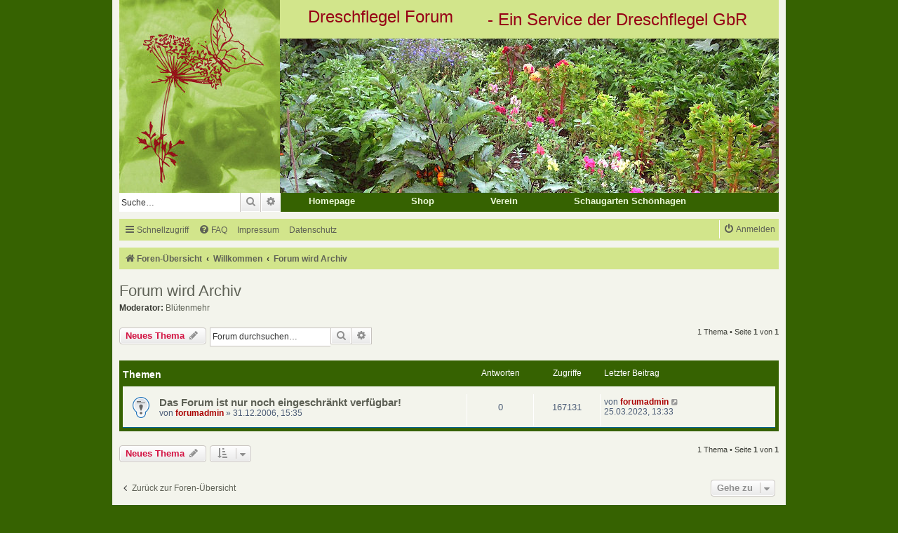

--- FILE ---
content_type: text/html; charset=UTF-8
request_url: https://forum.dreschflegel-saatgut.de/viewforum.php?f=1&sid=389fa141722b14ad16daa87854b9eb7c
body_size: 4505
content:
<!DOCTYPE html>
<html dir="ltr" lang="de">
<head>
<meta charset="utf-8" />
<meta http-equiv="X-UA-Compatible" content="IE=edge">
<meta name="viewport" content="width=device-width, initial-scale=1" />

<title>Forum wird Archiv - Dreschflegel Forum</title>


	<link rel="canonical" href="https://forum.dreschflegel-saatgut.de/viewforum.php?f=1">

<!--
	phpBB style name: prosilver
	Based on style:   prosilver (this is the default phpBB3 style)
	Original author:  Tom Beddard ( http://www.subBlue.com/ )
	Modified by:
-->

<link href="./assets/css/font-awesome.min.css?assets_version=112" rel="stylesheet">
<link href="./styles/prosilver/theme/stylesheet.css?assets_version=112" rel="stylesheet">
<link href="./styles/prosilver/theme/de/stylesheet.css?assets_version=112" rel="stylesheet">




<!--[if lte IE 9]>
	<link href="./styles/prosilver/theme/tweaks.css?assets_version=112" rel="stylesheet">
<![endif]-->


<link href="./ext/mvision/dreschf/styles/prosilver/theme/style.css?assets_version=112" rel="stylesheet" media="screen">



</head>
<body id="phpbb" class="nojs notouch section-viewforum ltr ">


<div id="wrap" class="wrap">
	<a id="top" class="top-anchor" accesskey="t"></a>
	<div id="page-header">
		<div class="headerbar" role="banner">
					<div class="inner">

			<div id="site-description" class="site-description">
		<a id="logo" class="logo" href="./index.php?sid=96677c0073e049c892a6a58f3365b239" title="Foren-Übersicht">
					<span class="site_logo"></span>
				</a>
				<h1>Dreschflegel Forum</h1>
				<p>- Ein Service der Dreschflegel GbR</p>
				<p class="skiplink"><a href="#start_here">Zum Inhalt</a></p>
			</div>

									<div id="search-box" class="search-box search-header" role="search">
				<form action="./search.php?sid=96677c0073e049c892a6a58f3365b239" method="get" id="search">
				<fieldset>
					<input name="keywords" id="keywords" type="search" maxlength="128" title="Suche nach Wörtern" class="inputbox search tiny" size="20" value="" placeholder="Suche…" />
					<button class="button button-search" type="submit" title="Suche">
						<i class="icon fa-search fa-fw" aria-hidden="true"></i><span class="sr-only">Suche</span>
					</button>
					<a href="./search.php?sid=96677c0073e049c892a6a58f3365b239" class="button button-search-end" title="Erweiterte Suche">
						<i class="icon fa-cog fa-fw" aria-hidden="true"></i><span class="sr-only">Erweiterte Suche</span>
					</a>
					<input type="hidden" name="sid" value="96677c0073e049c892a6a58f3365b239" />

				</fieldset>
				</form>
			</div>
						<div class="navigation-site">
    <div class="navigation-sites">
        <a class="navi-site" href="http://www.dreschflegel-saatgut.de" title="Dreschflegel Saatgut" target="_blank">Homepage</a>
    </div>
    <div class="navigation-sites">
        <a class="navi-site" href="http://www.dreschflegel-shop.de" title="Dreschflegel Shop" target="_blank">Shop</a>
    </div> 
    <div class="navigation-sites">
        <a class="navi-site" href="http://www.dreschflegel-verein.de" title="Dreschflegel Verein" target="_blank">Verein</a>
    </div>    
    <div class="navigation-sites">
        <a class="navi-site" href="http://www.schaugarten.kuhmuhne.de" title="Schaugarten Schönhagen" target="_blank">Schaugarten Schönhagen</a>
    </div>                                            

</div>
			</div>
					</div>
				<div class="navbar" role="navigation">
	<div class="inner">

	<ul id="nav-main" class="nav-main linklist" role="menubar">

		<li id="quick-links" class="quick-links dropdown-container responsive-menu" data-skip-responsive="true">
			<a href="#" class="dropdown-trigger">
				<i class="icon fa-bars fa-fw" aria-hidden="true"></i><span>Schnellzugriff</span>
			</a>
			<div class="dropdown">
				<div class="pointer"><div class="pointer-inner"></div></div>
				<ul class="dropdown-contents" role="menu">
					
											<li class="separator"></li>
																									<li>
								<a href="./search.php?search_id=unanswered&amp;sid=96677c0073e049c892a6a58f3365b239" role="menuitem">
									<i class="icon fa-file-o fa-fw icon-gray" aria-hidden="true"></i><span>Unbeantwortete Themen</span>
								</a>
							</li>
							<li>
								<a href="./search.php?search_id=active_topics&amp;sid=96677c0073e049c892a6a58f3365b239" role="menuitem">
									<i class="icon fa-file-o fa-fw icon-blue" aria-hidden="true"></i><span>Aktive Themen</span>
								</a>
							</li>
							<li class="separator"></li>
							<li>
								<a href="./search.php?sid=96677c0073e049c892a6a58f3365b239" role="menuitem">
									<i class="icon fa-search fa-fw" aria-hidden="true"></i><span>Suche</span>
								</a>
							</li>
					
										<li class="separator"></li>

									</ul>
			</div>
		</li>

				<li data-skip-responsive="true">
			<a href="/app.php/help/faq?sid=96677c0073e049c892a6a58f3365b239" rel="help" title="Häufig gestellte Fragen" role="menuitem">
				<i class="icon fa-question-circle fa-fw" aria-hidden="true"></i><span>FAQ</span>
			</a>
		</li>
					<li data-last-responsive="true">
				<a href="https://www.dreschflegel-saatgut.de/impressum/" role="menuitem" target="_blank">
					<i class="icon" aria-hidden="true"></i><span>Impressum</span>
				</a>
			</li>
			<li data-last-responsive="true">
				<a href="https://www.dreschflegel-saatgut.de/datenschutzerklaerung.php" role="menuitem" target="_blank">
					<i class="icon" aria-hidden="true"></i><span>Datenschutz</span>
				</a>
			</li>            				
			<li class="rightside"  data-skip-responsive="true">
			<a href="./ucp.php?mode=login&amp;redirect=viewforum.php%3Ff%3D1&amp;sid=96677c0073e049c892a6a58f3365b239" title="Anmelden" accesskey="x" role="menuitem">
				<i class="icon fa-power-off fa-fw" aria-hidden="true"></i><span>Anmelden</span>
			</a>
		</li>
						</ul>

	<ul id="nav-breadcrumbs" class="nav-breadcrumbs linklist navlinks" role="menubar">
				
		
		<li class="breadcrumbs" itemscope itemtype="https://schema.org/BreadcrumbList">

			
							<span class="crumb" itemtype="https://schema.org/ListItem" itemprop="itemListElement" itemscope><a itemprop="item" href="./index.php?sid=96677c0073e049c892a6a58f3365b239" accesskey="h" data-navbar-reference="index"><i class="icon fa-home fa-fw"></i><span itemprop="name">Foren-Übersicht</span></a><meta itemprop="position" content="1" /></span>

											
								<span class="crumb" itemtype="https://schema.org/ListItem" itemprop="itemListElement" itemscope data-forum-id="11"><a itemprop="item" href="./viewforum.php?f=11&amp;sid=96677c0073e049c892a6a58f3365b239"><span itemprop="name">Willkommen</span></a><meta itemprop="position" content="2" /></span>
															
								<span class="crumb" itemtype="https://schema.org/ListItem" itemprop="itemListElement" itemscope data-forum-id="1"><a itemprop="item" href="./viewforum.php?f=1&amp;sid=96677c0073e049c892a6a58f3365b239"><span itemprop="name">Forum wird Archiv</span></a><meta itemprop="position" content="3" /></span>
							
					</li>

		
					<li class="rightside responsive-search">
				<a href="./search.php?sid=96677c0073e049c892a6a58f3365b239" title="Zeigt die erweiterten Suchoptionen an" role="menuitem">
					<i class="icon fa-search fa-fw" aria-hidden="true"></i><span class="sr-only">Suche</span>
				</a>
			</li>
			</ul>

	</div>
</div>
	</div>

	
	<a id="start_here" class="anchor"></a>
	<div id="page-body" class="page-body" role="main">
		
		<h2 class="forum-title"><a href="./viewforum.php?f=1&amp;sid=96677c0073e049c892a6a58f3365b239">Forum wird Archiv</a></h2>
<div>
	<!-- NOTE: remove the style="display: none" when you want to have the forum description on the forum body -->
	<div style="display: none !important;">Herzlich Willkommen im Dreschflegel-Forum.<br /></div>	<p><strong>Moderator:</strong> <a href="./memberlist.php?mode=viewprofile&amp;u=1471&amp;sid=96677c0073e049c892a6a58f3365b239" class="username">Blütenmehr</a></p></div>



	<div class="action-bar bar-top">

				
		<a href="./posting.php?mode=post&amp;f=1&amp;sid=96677c0073e049c892a6a58f3365b239" class="button" title="Neues Thema erstellen">
							<span>Neues Thema</span> <i class="icon fa-pencil fa-fw" aria-hidden="true"></i>
					</a>
				
			<div class="search-box" role="search">
			<form method="get" id="forum-search" action="./search.php?sid=96677c0073e049c892a6a58f3365b239">
			<fieldset>
				<input class="inputbox search tiny" type="search" name="keywords" id="search_keywords" size="20" placeholder="Forum durchsuchen…" />
				<button class="button button-search" type="submit" title="Suche">
					<i class="icon fa-search fa-fw" aria-hidden="true"></i><span class="sr-only">Suche</span>
				</button>
				<a href="./search.php?fid%5B%5D=1&amp;sid=96677c0073e049c892a6a58f3365b239" class="button button-search-end" title="Erweiterte Suche">
					<i class="icon fa-cog fa-fw" aria-hidden="true"></i><span class="sr-only">Erweiterte Suche</span>
				</a>
				<input type="hidden" name="fid[0]" value="1" />
<input type="hidden" name="sid" value="96677c0073e049c892a6a58f3365b239" />

			</fieldset>
			</form>
		</div>
	
	<div class="pagination">
				1 Thema
					&bull; Seite <strong>1</strong> von <strong>1</strong>
			</div>

	</div>




	
			<div class="forumbg">
		<div class="inner">
		<ul class="topiclist">
			<li class="header">
				<dl class="row-item">
					<dt><div class="list-inner">Themen</div></dt>
					<dd class="posts">Antworten</dd>
					<dd class="views">Zugriffe</dd>
					<dd class="lastpost"><span>Letzter Beitrag</span></dd>
				</dl>
			</li>
		</ul>
		<ul class="topiclist topics">
	
				<li class="row bg1 sticky">
						<dl class="row-item sticky_read">
				<dt title="Keine ungelesenen Beiträge">
										<div class="list-inner">
																		<a href="./viewtopic.php?t=2&amp;sid=96677c0073e049c892a6a58f3365b239" class="topictitle">Das Forum ist nur noch eingeschränkt verfügbar!</a>																								<br />
						
												<div class="responsive-show" style="display: none;">
							Letzter Beitrag von <a href="./memberlist.php?mode=viewprofile&amp;u=2&amp;sid=96677c0073e049c892a6a58f3365b239" style="color: #AA0000;" class="username-coloured">forumadmin</a> &laquo; <a href="./viewtopic.php?p=2&amp;sid=96677c0073e049c892a6a58f3365b239#p2" title="Gehe zum letzten Beitrag"><time datetime="2023-03-25T12:33:33+00:00">25.03.2023, 13:33</time></a>
													</div>
													
						<div class="topic-poster responsive-hide left-box">
																												von <a href="./memberlist.php?mode=viewprofile&amp;u=2&amp;sid=96677c0073e049c892a6a58f3365b239" style="color: #AA0000;" class="username-coloured">forumadmin</a> &raquo; <time datetime="2006-12-31T14:35:35+00:00">31.12.2006, 15:35</time>
																				</div>

						
											</div>
				</dt>
				<dd class="posts">0 <dfn>Antworten</dfn></dd>
				<dd class="views">167131 <dfn>Zugriffe</dfn></dd>
				<dd class="lastpost">
					<span><dfn>Letzter Beitrag </dfn>von <a href="./memberlist.php?mode=viewprofile&amp;u=2&amp;sid=96677c0073e049c892a6a58f3365b239" style="color: #AA0000;" class="username-coloured">forumadmin</a>													<a href="./viewtopic.php?p=2&amp;sid=96677c0073e049c892a6a58f3365b239#p2" title="Gehe zum letzten Beitrag">
								<i class="icon fa-external-link-square fa-fw icon-lightgray icon-md" aria-hidden="true"></i><span class="sr-only"></span>
							</a>
												<br /><time datetime="2023-03-25T12:33:33+00:00">25.03.2023, 13:33</time>
					</span>
				</dd>
			</dl>
					</li>
		
				</ul>
		</div>
	</div>
	

	<div class="action-bar bar-bottom">
					
			<a href="./posting.php?mode=post&amp;f=1&amp;sid=96677c0073e049c892a6a58f3365b239" class="button" title="Neues Thema erstellen">
							<span>Neues Thema</span> <i class="icon fa-pencil fa-fw" aria-hidden="true"></i>
						</a>

					
					<form method="post" action="./viewforum.php?f=1&amp;sid=96677c0073e049c892a6a58f3365b239">
			<div class="dropdown-container dropdown-container-left dropdown-button-control sort-tools">
	<span title="Anzeige- und Sortierungs-Einstellungen" class="button button-secondary dropdown-trigger dropdown-select">
		<i class="icon fa-sort-amount-asc fa-fw" aria-hidden="true"></i>
		<span class="caret"><i class="icon fa-sort-down fa-fw" aria-hidden="true"></i></span>
	</span>
	<div class="dropdown hidden">
		<div class="pointer"><div class="pointer-inner"></div></div>
		<div class="dropdown-contents">
			<fieldset class="display-options">
							<label>Anzeigen: <select name="st" id="st"><option value="0" selected="selected">Alle Themen</option><option value="1">1 Tag</option><option value="7">7 Tage</option><option value="14">2 Wochen</option><option value="30">1 Monat</option><option value="90">3 Monate</option><option value="180">6 Monate</option><option value="365">1 Jahr</option></select></label>
								<label>Sortiere nach: <select name="sk" id="sk"><option value="a">Autor</option><option value="t" selected="selected">Erstellungsdatum</option><option value="r">Antworten</option><option value="s">Betreff</option><option value="v">Zugriffe</option></select></label>
				<label>Richtung: <select name="sd" id="sd"><option value="a">Aufsteigend</option><option value="d" selected="selected">Absteigend</option></select></label>
								<hr class="dashed" />
				<input type="submit" class="button2" name="sort" value="Los" />
						</fieldset>
		</div>
	</div>
</div>
			</form>
		
		<div class="pagination">
						1 Thema
							 &bull; Seite <strong>1</strong> von <strong>1</strong>
					</div>
	</div>


<div class="action-bar actions-jump">
		<p class="jumpbox-return">
		<a href="./index.php?sid=96677c0073e049c892a6a58f3365b239" class="left-box arrow-left" accesskey="r">
			<i class="icon fa-angle-left fa-fw icon-black" aria-hidden="true"></i><span>Zurück zur Foren-Übersicht</span>
		</a>
	</p>
	
		<div class="jumpbox dropdown-container dropdown-container-right dropdown-up dropdown-left dropdown-button-control" id="jumpbox">
			<span title="Gehe zu" class="button button-secondary dropdown-trigger dropdown-select">
				<span>Gehe zu</span>
				<span class="caret"><i class="icon fa-sort-down fa-fw" aria-hidden="true"></i></span>
			</span>
		<div class="dropdown">
			<div class="pointer"><div class="pointer-inner"></div></div>
			<ul class="dropdown-contents">
																				<li><a href="./viewforum.php?f=11&amp;sid=96677c0073e049c892a6a58f3365b239" class="jumpbox-cat-link"> <span> Willkommen</span></a></li>
																<li><a href="./viewforum.php?f=1&amp;sid=96677c0073e049c892a6a58f3365b239" class="jumpbox-sub-link"><span class="spacer"></span> <span>&#8627; &nbsp; Forum wird Archiv</span></a></li>
																<li><a href="./viewforum.php?f=12&amp;sid=96677c0073e049c892a6a58f3365b239" class="jumpbox-cat-link"> <span> Garten</span></a></li>
																<li><a href="./viewforum.php?f=2&amp;sid=96677c0073e049c892a6a58f3365b239" class="jumpbox-sub-link"><span class="spacer"></span> <span>&#8627; &nbsp; Garten - Anbau</span></a></li>
																<li><a href="./viewforum.php?f=3&amp;sid=96677c0073e049c892a6a58f3365b239" class="jumpbox-sub-link"><span class="spacer"></span> <span>&#8627; &nbsp; Vemehrung</span></a></li>
																<li><a href="./viewforum.php?f=4&amp;sid=96677c0073e049c892a6a58f3365b239" class="jumpbox-sub-link"><span class="spacer"></span> <span>&#8627; &nbsp; Saatgut</span></a></li>
																<li><a href="./viewforum.php?f=10&amp;sid=96677c0073e049c892a6a58f3365b239" class="jumpbox-sub-link"><span class="spacer"></span> <span>&#8627; &nbsp; Spezielle Anbaumethoden wie Permakultur</span></a></li>
																<li><a href="./viewforum.php?f=13&amp;sid=96677c0073e049c892a6a58f3365b239" class="jumpbox-cat-link"> <span> Gesellschaftspolitisch</span></a></li>
																<li><a href="./viewforum.php?f=5&amp;sid=96677c0073e049c892a6a58f3365b239" class="jumpbox-sub-link"><span class="spacer"></span> <span>&#8627; &nbsp; Politisches</span></a></li>
																<li><a href="./viewforum.php?f=14&amp;sid=96677c0073e049c892a6a58f3365b239" class="jumpbox-cat-link"> <span> Allgemeiner Austausch</span></a></li>
																<li><a href="./viewforum.php?f=6&amp;sid=96677c0073e049c892a6a58f3365b239" class="jumpbox-sub-link"><span class="spacer"></span> <span>&#8627; &nbsp; Küche, Rezepte</span></a></li>
																<li><a href="./viewforum.php?f=7&amp;sid=96677c0073e049c892a6a58f3365b239" class="jumpbox-sub-link"><span class="spacer"></span> <span>&#8627; &nbsp; Sonstiges</span></a></li>
											</ul>
		</div>
	</div>

	</div>



	<div class="stat-block permissions">
		<h3>Berechtigungen in diesem Forum</h3>
		<p>Du darfst <strong>keine</strong> neuen Themen in diesem Forum erstellen.<br />Du darfst <strong>keine</strong> Antworten zu Themen in diesem Forum erstellen.<br />Du darfst deine Beiträge in diesem Forum <strong>nicht</strong> ändern.<br />Du darfst deine Beiträge in diesem Forum <strong>nicht</strong> löschen.<br />Du darfst <strong>keine</strong> Dateianhänge in diesem Forum erstellen.<br /></p>
	</div>

			</div>


<div id="page-footer" class="page-footer" role="contentinfo">
	<div class="navbar" role="navigation">
	<div class="inner">

	<ul id="nav-footer" class="nav-footer linklist" role="menubar">
		<li class="breadcrumbs">
									<span class="crumb"><a href="./index.php?sid=96677c0073e049c892a6a58f3365b239" data-navbar-reference="index"><i class="icon fa-home fa-fw" aria-hidden="true"></i><span>Foren-Übersicht</span></a></span>					</li>
		
				<li class="rightside">Alle Zeiten sind <span title="Europa/Amsterdam">UTC+01:00</span></li>
							<li class="rightside">
				<a href="/app.php/user/delete_cookies?sid=96677c0073e049c892a6a58f3365b239" data-ajax="true" data-refresh="true" role="menuitem">
					<i class="icon fa-trash fa-fw" aria-hidden="true"></i><span>Alle Cookies löschen</span>
				</a>
			</li>
														<li class="rightside" data-last-responsive="true">
				<a href="http://www.dreschflegel-saatgut.de/kontakt/" role="menuitem" target="_blank">
					<i class="icon fa-envelope fa-fw" aria-hidden="true"></i><span>Kontakt</span>
				</a>
			</li>			</ul>

	</div>
</div>

	<div class="copyright">
				<p class="footer-row">
			<span class="footer-copyright">Powered by <a href="https://www.phpbb.com/">phpBB</a>&reg; Forum Software &copy; phpBB Limited</span>
		</p>
				<p class="footer-row">
			<span class="footer-copyright">Deutsche Übersetzung durch <a href="https://www.phpbb.de/">phpBB.de</a></span>
		</p>
						<p class="footer-row" role="menu">
			<a class="footer-link" href="./ucp.php?mode=privacy&amp;sid=96677c0073e049c892a6a58f3365b239" title="Datenschutz" role="menuitem">
				<span class="footer-link-text">Datenschutz</span>
			</a>
			|
			<a class="footer-link" href="./ucp.php?mode=terms&amp;sid=96677c0073e049c892a6a58f3365b239" title="Nutzungsbedingungen" role="menuitem">
				<span class="footer-link-text">Nutzungsbedingungen</span>
			</a>
		</p>
					</div>

	<div id="darkenwrapper" class="darkenwrapper" data-ajax-error-title="AJAX-Fehler" data-ajax-error-text="Bei der Verarbeitung deiner Anfrage ist ein Fehler aufgetreten." data-ajax-error-text-abort="Der Benutzer hat die Anfrage abgebrochen." data-ajax-error-text-timeout="Bei deiner Anfrage ist eine Zeitüberschreitung aufgetreten. Bitte versuche es erneut." data-ajax-error-text-parsererror="Bei deiner Anfrage ist etwas falsch gelaufen und der Server hat eine ungültige Antwort zurückgegeben.">
		<div id="darken" class="darken">&nbsp;</div>
	</div>

	<div id="phpbb_alert" class="phpbb_alert" data-l-err="Fehler" data-l-timeout-processing-req="Bei der Anfrage ist eine Zeitüberschreitung aufgetreten.">
		<a href="#" class="alert_close">
			<i class="icon fa-times-circle fa-fw" aria-hidden="true"></i>
		</a>
		<h3 class="alert_title">&nbsp;</h3><p class="alert_text"></p>
	</div>
	<div id="phpbb_confirm" class="phpbb_alert">
		<a href="#" class="alert_close">
			<i class="icon fa-times-circle fa-fw" aria-hidden="true"></i>
		</a>
		<div class="alert_text"></div>
	</div>
</div>

</div>

<div>
	<a id="bottom" class="anchor" accesskey="z"></a>
	<img class="sr-only" aria-hidden="true" src="&#x2F;app.php&#x2F;cron&#x2F;cron.task.core.tidy_sessions&#x3F;sid&#x3D;96677c0073e049c892a6a58f3365b239" width="1" height="1" alt="">
</div>

<script src="./assets/javascript/jquery-3.7.1.min.js?assets_version=112"></script>
<script src="./assets/javascript/core.js?assets_version=112"></script>



<script src="./styles/prosilver/template/forum_fn.js?assets_version=112"></script>
<script src="./styles/prosilver/template/ajax.js?assets_version=112"></script>



</body>
</html>
